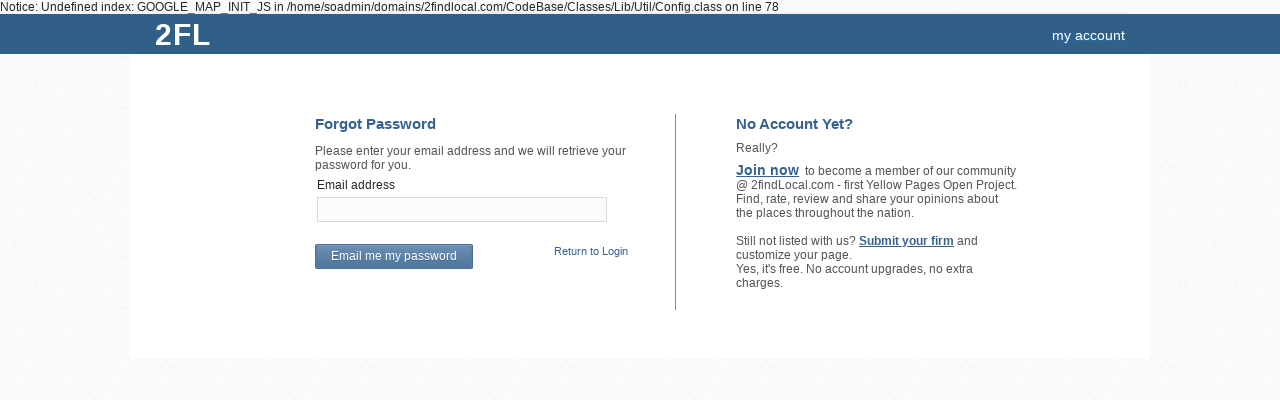

--- FILE ---
content_type: text/html; charset=UTF-8
request_url: https://little-branch-farms.2fl.co/Modules/Login/password.php
body_size: 10936
content:

Notice: Undefined index: GOOGLE_MAP_INIT_JS in /home/soadmin/domains/2findlocal.com/CodeBase/Classes/Lib/Util/Config.class on line 78
<!DOCTYPE html>
<html>
	<head>
    <meta charset="UTF-8">
		<link rel="shortcut icon" href="/Set/Images/favicon.ico" />
    <meta name="viewport" content="width=device-width, initial-scale=1.0">
		<meta name="google-site-verification" content="GdmMXWMd5z6b5Qg8ytwe8kfDLKLJoT3lNMxwVGLqLJI" />

		<meta property="og:type" content="website" />
		<meta property="og:description" content="Free Advertising on 2FINDLOCAL.COM" />
					<meta property="og:image" content="https://www.2findlocal.com/Set/Images/no_image_business.png" />
		
    <meta http-equiv="Content-Type" content="text/html; charset=utf-8" />
    <meta name="format-detection" content="telephone=no">

    	<!-- Global site tag (gtag.js) - Google Analytics -->
    <script async src="https://www.googletagmanager.com/gtag/js?id=UA-6500836-1"></script>
    <script>
      window.dataLayer = window.dataLayer || [];
      function gtag(){dataLayer.push(arguments);}
      gtag('js', new Date());

      gtag('config', 'UA-6500836-1');
    </script>

				<title>		Forgot Your Password? | 2FINDLOCAL.COM		</title>
		<meta name="Author" content="http://www.canadabot.com" />
		<meta name="doctitle" content="http://www.canadabot.com" />
		<meta name="document-classification" content="General" />
		<meta name="document-classification" content="Directory" />
		<meta name="robots" content="index,follow" />
        <meta name="googlebot" content="index,follow" />
		<meta name="resource-type" content="document" />
 		<meta name="distribution" content="global" />
  		<meta name="rating" content="general" />
		<meta name="verify-v1" content="xp42S68vzbW5o0ev3FP0xdZW8oZEtlmAIIH26w1IgNk=" />


		
		
		<meta name="description" content="Forgot Your Password? | 2FINDLOCAL.COM" />

		<link rel="stylesheet" href="/Modules/Navigation/cssSet.php" type="text/css" media="all" />
					<link rel="stylesheet" href="/Set/CSS/login.css" type="text/css" media="all" />
		
		<script type="text/javascript" src="/Modules/Navigation/jsSet.php"></script>

						<script type="text/javascript">
			window.onload = function () {initialize(); loadHandler();  }		</script>
	</head>

	<body>
		        
					<div id="header">
				
<script type="text/javascript">
$(document).ready(function() {
    $('#cse-search-box').submit(function() {
        var searchKeyword = $("#searchKeyword").val();
        var searchLocation = $("#searchLocation").val();
        $("#ggSearch").val(searchKeyword + "+" + searchLocation);
    });
});
</script>

<style type="text/css">

.headerGoButton {
    margin-top: 23px;
    margin-left:10px;
    position:absolute;
    background: #597DA3;

    -moz-border-radius: 15px;
    border-top-left-radius: 15px 15px;
    border-top-right-radius: 15px 15px;
    border-bottom-right-radius: 15px 15px;
    border-bottom-left-radius: 15px 15px;
    border: 0;
    cursor: pointer;
    width: 30px;
    height: 30px;
}

.hideText {
    overflow: hidden;
    text-indent: 125%;
    white-space: nowrap;
}
.searchIcon {
    background: url("https://www.2findlocal.com/Set/Images/sprite_2fl.png") no-repeat scroll 0 -63px transparent;
    display: inline-block;
    height: 15px;
    position: relative;
    top: -1px;
    width: 10px;
}

div#searchBar {
-moz-border-bottom-colors: none;
    -moz-border-image: none;
    -moz-border-left-colors: none;
    -moz-border-right-colors: none;
    -moz-border-top-colors: none;
    background-color: #EEEEEE;
    background-image: -moz-linear-gradient(center top , #F9F9F9 0%, #E6E6E6 100%);
    border-color: -moz-use-text-color #DDDDDD #DDDDDD;
    border-radius: 0 0 8px 8px;
    border-right: 1px solid #DDDDDD;
    border-style: none solid solid;
    border-width: medium 1px 1px;
    height: 74px;
    width:970px;
    margin-left: auto;
    margin-right: auto;
    border: 1px solid #DDD;
    border-top: none;
    background-image: -webkit-linear-gradient(top,#F9F9F9 0%,#EDEDED 100%);
    -webkit-box-shadow: 0 4px 8px #DDD;
    -moz-box-shadow: 0 4px 8px #DDD;
    box-shadow: 0 0 4px #DDD;
    -webkit-border-radius: 0 0 8px 8px;
    -moz-border-radius: 0 0 8px 8px;
    border-radius: 0 0 8px 8px;
    padding-top:30px;
    height:1px;
}

input.searchFields {
    border-radius:10px;
    box-shadow: 1px 2px 2px rgba(0, 0, 0, 0.06) inset;
    border-color: #DDDDDD;
    border-style: solid;
    border-width: 1px;
    font-size: 14px;
    line-height: 17px;
    padding: 2px 8px 3px 36px;
    position: relative;
    width: 342px;
    z-index: 500;
    color: #666666 !important;
    height:24px;
    font-size:10px;
}

input#searchKeyword {
    background: url('https://www.2findlocal.com/Set/Images/sprite_2fl.png') no-repeat scroll 0 -32px #FFFFFF;
}

p#searchFor {
    padding-left:35px;
}

input#searchLocation {
    background: url('https://www.2findlocal.com/Set/Images/sprite_2fl.png') no-repeat scroll 0 -1px #FBFCFB;
}

p#searchNear {
    padding-left:10px;
}

#searchBar p {
    float: left;
    margin: 7px 10px 0 0;
    text-align: left;
    @media screen and (max-width: 990px) {
      width: 100%;
    }
}

#searchBar label {
    color: #000000;
    display: block;
    font-weight: bold;
    margin-bottom: 2px;
}

 #searchFor label span, #searchNear label span {
     color: #666666;
    font-size: 11px;
    font-style: normal;
    font-weight: normal;
}

#headerLogoDiv {
       margin-right:7px;
    position:relative;
    float:left;
    margin-top:-7px;

    background: #EEF3E3;
    background: -ms-linear-gradient(top, #EEF3E3 0%,#EEF3E3 28%,#EEF3E3 100%);
    background: -moz-linear-gradient(top, #EEF3E3 0%, #EEF3E3 28%, #EEF3E3 100%);
    background: -webkit-gradient(linear, left top, left bottom, color-stop(0%,#EEF3E3), color-stop(28%,#EEF3E3), color-stop(100%,#EEF3E3));
    background: -webkit-linear-gradient(top, #EEF3E3 0%,#EEF3E3 28%,#EEF3E3 100%);
    background: -o-linear-gradient(top, #EEF3E3 0%,#EEF3E3 28%,#EEF3E3 100%);
    background: linear-gradient(top,#EEF3E3 0%,#EEF3E3 28%,#EEF3E3 100%);
    -moz-border-radius: 10px;
    border-top-left-radius: 10px 10px;
    border-top-right-radius: 10px 10px;
    border-bottom-right-radius: 10px 10px;
    border-bottom-left-radius: 10px 10px;
    border: 0;
    cursor: pointer;
    width: 32px;
    height: 32px;
}

#headerNumberDiv {
    position:absolute;
    color:#015A84;
    font-size:28px;
    font-family:tahoma;
    top:5px;
    left:7px;
    text-shadow:none;
}
</style>


<div class="searchBarClass" id="searchBar">
    <div class="headerLinks">

    </div>
</div>

<div class="logoBg">
    <div id="logoPlacement">

        <a style="text-decoration: none;" href="https://little-branch-farms.2fl.co">
            <div class="logo"  style="width:70px">
                <div style="font-weight: bold; float: left; width: 70px; padding-left: 10px; text-shadow: none; font-size: 30px; letter-spacing: 1px; text-transform: uppercase; color: #fff;">
                    2fl
                </div>
            </div>
        </a>


        <div style="text-align:right;padding-bottom:0px;background-color:transparent;margin-right: 0px;padding-top:12px;" id="userTools">

            <style type="text/css">
	.break-nav-section {
	    float: left; 
	}
	.break-nav-section div {
		position: absolute; padding-top: 12px; top: 0;	
	}
	.break-nav-section div.selected {
		position: absolute;border-top: 2px solid #FFFFFF; padding-top: 10px; top: 0;	
	}	
</style>





                                        <a rel="nofollow"  href="https://www.2findlocal.com/Modules/Account/account.php" style="margin-right: 15px">my account</a>
                                </div>
    </div>
</div>

			</div>
		
		
		<div id="pageBody">
			
			<div id="message">
															</div>

						<div id="content" class="clearfix"><!--Forgot Your Password? | 2FINDLOCAL.COM-->
									 <form name="login" id="loginForm" class="standardForm" action="/Modules/Login/passwordSubmit.php" method="post">
    
    <div id="subLoginForm" style="background-color: white;  padding:20px 10px 20px 40px; margin-top: 10px; width:100%;">
        
        <div id="signupColumn" style="width:36%;padding-left:60px;padding-right:20px;float:right;border-left:1px solid #768DA9; color:#555;">
            <h4 style="font-variant:normal;font-familty:arial;">No Account Yet?</h4>
            <div style="color:#555555;padding-bottom:7px;padding-top:7px;">Really?</div>
            <div style="clear:both;float:left;padding-bottom:20px;">
                                <a style="font-size:14px;font-weight:bold;text-decoration: underline;"" href="/Modules/Login/register.php">Join now</a> &nbsp;to become a member of our community @ 2findLocal.com - first Yellow Pages Open Project.
                Find, rate, review and share your opinions about the places throughout the nation. <br /><br />
                Still not listed with us? 
                                <a style="font-weight:bold;text-decoration: underline;" href="http://little-branch-farms.2fl.co/Modules/Biz/bizEnter.php?args=ZGVzdGluYXRpb249Yml6X2VudGVy">Submit your firm</a> and customize your page.<br /> Yes, it's free. No account upgrades, no extra charges. 
                
            </div>            
        </div>
        
        <div id="loginColumn" style="width:40%;  margin-right:40px;padding-bottom:40px;padding-left:60px;padding-right:30px;">
            <input type="hidden" id="args" name="args" value="" />
            <h4 style="font-variant:normal;font-familty:arial;padding-bottom:10px;">Forgot Password</h4>
                        
            <span style="color:#555555;">Please enter your email address and we will retrieve your password for you.</span>
            <dl>
                
                <dt> 
                	<label for="loginId">Email address</label>
                </dt>
                <dd>
                    <input type="text" id="loginId" name="loginId" value="" size="45" />
                </dd>                                                 
            </dl>
                        <div class="buttons">
                           
                <div class="button_blue">
					<a onclick="$(this).closest('form').submit(); return false;">Email me my password</a>
				</div>
                &nbsp;&nbsp;&nbsp;&nbsp;&nbsp;&nbsp;&nbsp;&nbsp;
              
                <span style="font-size:95%;"><a href="/Modules/Login/login.php">Return to Login</a></span>
            </div>
        </div>
    </div>
</form>							</div>
		</div>

					<div id="footer">
				<style type="text/css">
	div#footer {
		border-top:0px;
		height:0px;
	}
</style>
			</div>
			</body>

</html>


--- FILE ---
content_type: text/css
request_url: https://little-branch-farms.2fl.co/Set/CSS/login.css
body_size: 67
content:
#loginForm {
	width:90%;
	padding:10px;
	border:0px solid black;
}
